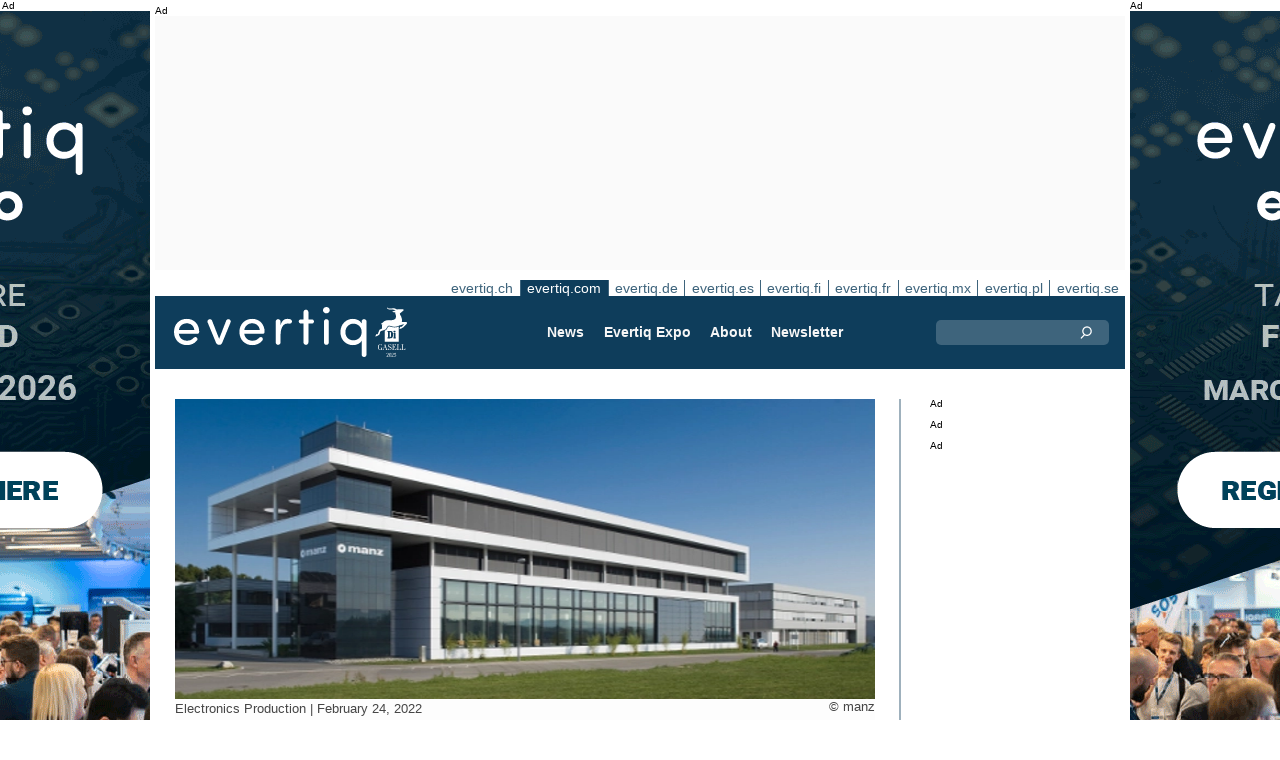

--- FILE ---
content_type: text/html;charset=UTF-8
request_url: https://evertiq.com/news/51453
body_size: 12345
content:





	
	
	
	
	




<!DOCTYPE html>
<html lang="en">
<head>
    <meta charset="UTF-8">
    <title>Manz invests in superconductor manufacturer</title>
	<link rel="preload" href="/bin/evqNewsTop.css?v=2903" as="style" />
	<link rel="preload" href="/bin/evqNewsTop.js?v=2903" as="script" />
     
        <link rel="canonical" href="https://evertiq.com/news/51453" />
        <meta property="og:url" content="https://evertiq.com/news/51453" />
    	<meta name="twitter:card" content="player" />
    	<meta name="twitter:site" content="@evertiq" />
    
    
    	
    


	
	
		
		
			<script>
				var _paq = window._paq = window._paq || [];
				_paq.push([ 'disableCookies' ]);
				 
				 	_paq.push([ 'trackPageView' ]);
				 
				_paq.push([ 'enableLinkTracking' ]);
				_paq.push([ 'enableHeartBeatTimer' ]);
				(function() {
					var u = '//evertiq.com/matomo/';
					_paq.push([ 'setTrackerUrl', u + 'matomo.php' ]);
					_paq.push([ 'setSiteId', '1' ]);
					var d = document, g = d.createElement('script'), s = d
							.getElementsByTagName('script')[0];
					g.async = true;
					g.src = u + 'matomo.js';
					s.parentNode.insertBefore(g, s);
				})();
			</script>
		
		

		<noscript>
			<img referrerpolicy="no-referrer-when-downgrade"
				src="https://evertiq.com/matomo/matomo.php?idsite=1&amp;rec=1"
				style="border: 0" alt="" />
		</noscript>

	
	



    
    <meta name="viewport" content="width=device-width" />
	<meta name="title" content="Manz invests in superconductor manufacturer" />
    <meta name="description" content="Manz AG is acquiring a stake in MetOx Technologies Inc. and thus tapping into superconductor technology as an important future market for energy supply." />    
    <meta property="og:title" content="Manz invests in superconductor manufacturer" />
    <meta property="og:description" content="Manz AG is acquiring a stake in MetOx Technologies Inc. and thus tapping into superconductor technology as an important future market for energy supply." />
    <meta property="og:type" content="website" />
    
    	<meta property="og:image" content="https://evertiq.com/nimg/Building/manz_reutlingen.jpg" />
    
    <meta name="google-site-verification" content="xTa0zd54z5U86qgi2LGdUgstrCkrzbZS_3-5jnmGFM0" />
<meta name="verify-v1" content="X9WBAIH4sVEadG1LVDsKyaRRJPCjHvQo709WcJXX1Do=" />
<meta name="msvalidate.01" content="24AA5B2BCF991C6F5AFD216B3C06D472" />
<meta property="fb:app_id" content="198770426819812" />
<meta property="fb:admins" content="533848821" />
<link rel="alternate" type="application/rss+xml" title="All news" href="http://feeds2.feedburner.com/EvertiqCom/All" />
<script src="https://analytics.ahrefs.com/analytics.js" data-key="ca1xLHBPfNy9o2JqbxtUSw" async></script>
    
    
    <link rel="shortcut icon" href="/favicon.png" type="image/png" />
	<link rel="apple-touch-icon" href="/apple-touch-icon.png" type="image/png" />
	<link rel="stylesheet" type="text/css" href="/bin/evqNewsTop.css?v=2903" />
	<link rel="stylesheet" media="print" href="/bin/evqPrint.css?v=2903" />
	 <noscript>
        <link rel="stylesheet" href="/bin/evqNoScript.css?v=2903" />
    </noscript>
    <script defer src="/bin/evqNewsTop.js?v=2903"></script>
	
</head>
<body>
<div id="fb-root"></div>
<div id="bgWrapp">

	
		
	







 

	<div class="bnr" id="bnrDV1741548762">
	<div class="ad">Ad</div>
	<div id="bnrWprDV1741548762" class="bnrWrapper" data-gaco="Evertiq AB" data-gabnr="Campaign TMP (com) 4-5w 2026_DV_53395">
	
	    
	    
	        
	        <a target="_blank" rel="noopener" href="/go/6B1A8D9J6CSJBGL48HB0"><img src="/bimg/6SRG/eng-2026-Tampere-Wallpaper_400x800px.gif" fetchpriority="high" alt="Ad" title="" width="400" height="800"/></a>
	    
	
	</div></div>



	
	
	


<script type="module">
evqLoader.baseLoader('banner/bnr', function(cb) {cb.init({ph:'DV1741548762',pos:'DV',pw:false,});});
</script>

	
<div id="backwrapper">


	
	
	
	







	







<div class="bnr" id="bnrDA1744213464">
<div class="ad">Ad</div>
<div id="bnrWprDA1744213464" class="bnrWrapper" data-eqgo="6B1A8D9I70OJJGL48H0G" data-gaco="Digikey Electronics" data-gabnr="✅ Digikey 2026 COM_DA_52819">
</div></div>


	
	
	


<script type="module">
evqLoader.baseLoader('banner/bnrAdvanced', function(cb) {cb.init({ph:'DA1744213464',objData:'<ins class=\"dcmads\" style=\"display:inline-block;width:970px;height:250px\" data-dcm-placement=\"N4481.288017.EVERTIQ.COM\/B34737171.436360922\" data-dcm-rendering-mode=\"script\" data-dcm-https-only data-dcm-api-frameworks=\"[APIFRAMEWORKS]\" data-dcm-omid-partner=\"[OMIDPARTNER]\" data-dcm-gdpr-applies=\"gdpr=${GDPR}\" data-dcm-gdpr-consent=\"gdpr_consent=${GDPR_CONSENT_755}\" data-dcm-addtl-consent=\"addtl_consent=${ADDTL_CONSENT}\" data-dcm-ltd=\"false\" data-dcm-resettable-device-id=\"\" data-dcm-app-id=\"\" data-dcm-click-tracker=\"\">\n <script src=\"https:\/\/www.googletagservices.com\/dcm\/dcmads.js\"><\/script>\n<\/ins>',pos:'DA',goto:'',pw:false,});});
</script>



 
	





<nav class="sitesTab" aria-label="Sites">
	<a href="https://evertiq.ch">evertiq.ch</a><a href="https://evertiq.com" class="sel">evertiq.com</a><a href="https://evertiq.de">evertiq.de</a><a href="https://evertiq.es">evertiq.es</a><a href="https://evertiq.fi">evertiq.fi</a><a href="https://evertiq.fr">evertiq.fr</a><a href="https://evertiq.mx">evertiq.mx</a><a href="https://evertiq.pl">evertiq.pl</a><a href="https://evertiq.se">evertiq.se</a>
</nav>



<nav class="menuBar" aria-label="main">

	<div class="logo">
		<a href="https://evertiq.com/news/2025-10-09-from-startup-to-gazelle-evertiq-on-a-strong-growth-path" class="evqLogo">Evertiq AB</a>
	</div>
	<ul>
		
			<li>
				
					<a href="https://evertiq.com">News</a>
				
				
				


	<ul>
		
			<li>
				<a href="/news" class="s">Manufacturing News</a>
				


	<ul>
		
			<li>
				<a href="/category/electronics-production">Electronics Production</a>
				

	

			</li>
		
			<li>
				<a href="/category/pcb">PCB</a>
				

	

			</li>
		
			<li>
				<a href="/category/analysis">Analysis</a>
				

	

			</li>
		
			<li>
				<a href="/category/general">General</a>
				

	

			</li>
		
	</ul>
	

			</li>
		
			<li>
				<a href="/design" class="s">Design News</a>
				


	<ul>
		
			<li>
				<a href="/design-category/application-notes">Application Notes</a>
				

	

			</li>
		
			<li>
				<a href="/design-category/products">Products</a>
				

	

			</li>
		
			<li>
				<a href="/design-category/business">Business</a>
				

	

			</li>
		
			<li>
				<a href="/design-category/components">Components</a>
				

	

			</li>
		
			<li>
				<a href="/design-category/embedded">Embedded</a>
				

	

			</li>
		
	</ul>
	

			</li>
		
	</ul>
	

			</li>
		
			<li>
				
					<a href="/expo" target="expo">Evertiq Expo</a>
				
				
				


	<ul>
		
			<li>
				<a href="/expo/tmp2026_about" target="expo">Tampere 2026</a>
				

	

			</li>
		
			<li>
				<a href="/expo/zrh2026_about" target="expo">Z&uuml;rich 2026</a>
				

	

			</li>
		
			<li>
				<a href="/expo/krk2026_about" target="expo">Cracow 2026</a>
				

	

			</li>
		
			<li>
				<a href="/expo/lun2026_about" target="expo">Lund 2026</a>
				

	

			</li>
		
			<li>
				<a href="/expo/ber2026_about" target="expo">Berlin 2026</a>
				

	

			</li>
		
			<li>
				<a href="/expo/got2026_about" target="expo">Gothenburg 2026</a>
				

	

			</li>
		
			<li>
				<a href="/expo/waw2026_about" target="expo">Warsaw 2026</a>
				

	

			</li>
		
			<li>
				<a href="/expo/fra2027_about" target="expo">French Riviera 2027</a>
				

	

			</li>
		
	</ul>
	

			</li>
		
			<li>
				
					<a href="/about/about">About</a>
				
				
				


	<ul>
		
			<li>
				<a href="/about/about">This is Evertiq</a>
				

	

			</li>
		
			<li>
				<a href="/about/advertise">Advertise</a>
				

	

			</li>
		
			<li>
				<a href="/about/news">Content</a>
				

	

			</li>
		
			<li>
				<a href="/about/contact">Contact</a>
				

	

			</li>
		
			<li>
				<a href="/about/expo">Evertiq Expo</a>
				

	

			</li>
		
			<li>
				<a href="/about/app">Evertiq News App</a>
				

	

			</li>
		
			<li>
				<a href="/about/cookies">Cookie Policy</a>
				

	

			</li>
		
			<li>
				<a href="/about/privacy">Privacy Policy</a>
				

	

			</li>
		
	</ul>
	

			</li>
		
			<li>
				
					<a href="/news-register">Newsletter</a>
				
				
				

	

			</li>
		
	</ul>
	
	<div class="ns">
		<form action="/search" >
			<input type="search" class="topQuery" name="query" required placeholder="Search">
		</form>
	</div>

</nav>









<div id="rightFrame" class="noPrint">
	
		
	






<div class="bnr" id="bnrDB1738661411">
<div class="ad">Ad</div>
<div id="bnrWprDB1738661411" class="bnrWrapper" data-eqgo="6B1A8D9I70PJ3GL48H10" data-gaco="Digikey Electronics" data-gabnr="✅ Digikey 2026 COM_DB_52831">
</div></div>


	
	
	


<script type="module">
evqLoader.baseLoader('banner/bnrAdvanced', function(cb) {cb.init({ph:'DB1738661411',objData:'<ins class=\"dcmads\" style=\"display:inline-block;width:190px;height:150px\" data-dcm-placement=\"N4481.288017.EVERTIQ.COM\/B34737171.436702374\" data-dcm-rendering-mode=\"script\" data-dcm-https-only data-dcm-api-frameworks=\"[APIFRAMEWORKS]\" data-dcm-omid-partner=\"[OMIDPARTNER]\" data-dcm-gdpr-applies=\"gdpr=${GDPR}\" data-dcm-gdpr-consent=\"gdpr_consent=${GDPR_CONSENT_755}\" data-dcm-addtl-consent=\"addtl_consent=${ADDTL_CONSENT}\" data-dcm-ltd=\"false\" data-dcm-resettable-device-id=\"\" data-dcm-app-id=\"\" data-dcm-click-tracker=\"\">\n <script src=\"https:\/\/www.googletagservices.com\/dcm\/dcmads.js\"><\/script>\n<\/ins>',pos:'DB',goto:'',pw:false,});});
</script>


	
	
		
	






<div class="bnr" id="bnrDD1732439902">
<div class="ad">Ad</div>
<div id="bnrWprDD1732439902" class="bnrWrapper" data-eqgo="6B1A8D9I70QJBGL48H20" data-gaco="Digikey Electronics" data-gabnr="✅ Digikey 2026 COM_DD_52855">
</div></div>


	
	
	


<script type="module">
evqLoader.baseLoader('banner/bnrAdvanced', function(cb) {cb.init({ph:'DD1732439902',objData:'<ins class=\"dcmads\" style=\"display:inline-block;width:190px;height:400px\" data-dcm-placement=\"N4481.288017.EVERTIQ.COM\/B34737171.436213900\" data-dcm-rendering-mode=\"script\" data-dcm-https-only data-dcm-api-frameworks=\"[APIFRAMEWORKS]\" data-dcm-omid-partner=\"[OMIDPARTNER]\" data-dcm-gdpr-applies=\"gdpr=${GDPR}\" data-dcm-gdpr-consent=\"gdpr_consent=${GDPR_CONSENT_755}\" data-dcm-addtl-consent=\"addtl_consent=${ADDTL_CONSENT}\" data-dcm-ltd=\"false\" data-dcm-resettable-device-id=\"\" data-dcm-app-id=\"\" data-dcm-click-tracker=\"\">\n <script src=\"https:\/\/www.googletagservices.com\/dcm\/dcmads.js\"><\/script>\n<\/ins>',pos:'DD',goto:'',pw:false,});});
</script>



	
		
	






<div class="bnr" id="bnrDE1734414504">
<div class="ad">Ad</div>
<div id="bnrWprDE1734414504" class="bnrWrapper" data-eqgo="6B1A8D9I70R3FGL48H2G" data-gaco="Digikey Electronics" data-gabnr="✅ Digikey 2026 COM_DE_52867">
</div></div>


	
	
	


<script type="module">
evqLoader.baseLoader('banner/bnrAdvanced', function(cb) {cb.init({ph:'DE1734414504',objData:'<ins class=\"dcmads\" style=\"display:inline-block;width:190px;height:600px\" data-dcm-placement=\"N4481.288017.EVERTIQ.COM\/B34737171.436213891\" data-dcm-rendering-mode=\"script\" data-dcm-https-only data-dcm-api-frameworks=\"[APIFRAMEWORKS]\" data-dcm-omid-partner=\"[OMIDPARTNER]\" data-dcm-gdpr-applies=\"gdpr=${GDPR}\" data-dcm-gdpr-consent=\"gdpr_consent=${GDPR_CONSENT_755}\" data-dcm-addtl-consent=\"addtl_consent=${ADDTL_CONSENT}\" data-dcm-ltd=\"false\" data-dcm-resettable-device-id=\"\" data-dcm-app-id=\"\" data-dcm-click-tracker=\"\">\n <script src=\"https:\/\/www.googletagservices.com\/dcm\/dcmads.js\"><\/script>\n<\/ins>',pos:'DE',goto:'',pw:false,});});
</script>


</div>

<main id="content">
	
	



<article class="read hideSh" data-sh="">

	
	
		
			
			
			
			
			
		


	


<img class="nimg"fetchpriority="high" alt="reutlingen" src="/th/n700x300nimgBuildingmanz_reutlingen.webp" width="700" height="300"/>
		<div class="txt">
			<span class="copyright">
				&copy; manz
			</span>
		</div>
	

	<div class="txt">
		<span class="date">
			
			Electronics Production | <time datetime="2022-02-55 11:30:00">February 24, 2022</time>
		</span>
		
		<h1>Manz invests in superconductor manufacturer</h1>
			
		
			
			
		

<div class="byline">Evertiq</div>
 
		
		<h2 class="preamble wsp">Manz AG is acquiring a stake in MetOx Technologies Inc. and thus tapping into superconductor technology as an important future market for energy supply.</h2>
		
		 
		
	
		<div class="wsp"><p>Texas, USA based MetOx Technologies, is a specialist in the manufacture of superconductors. The company has developed a manufacturing process for the cost-effective production of HTS (high-temperature superconductor) tapes.</p><p>The German company is betting on superconductors to play an important role in meeting future demand for electricity in metropolitan areas, where the conventional supply network will reach performance limits. Electromobility in particular will face challenges in metropolitan regions in this regard, which Manz believes can be met with the new technology, according to a press release.</p><p>With this investment, Manz intends to significantly accelerate the industrialisation and mass production of superconductors. Th Reutlingen based company will contribute its expertise in vacuum coating technology acquired in the solar sector as well as competencies from roll-to-roll, laser and automation technology.</p><p>Addressable markets for MetOx’s technology are said to include replacement of copper-based cables in metropolitan power supply, magnets for nuclear fusion power generation, and medical technology.</p><blockquote><p>"We are convinced that MetOx's technology will play an important role in the global energy transition, as well as in the expansion of the charging infrastructure in the course of the growth of electric mobility. &nbsp;Therefore, we are looking forward to contributing our know-how, for example in vacuum coating technology, and to developing and building industrial-scale production facilities together with MetOx," says Martin Drasch, CEO of Manz AG, in the press release.&nbsp;</p></blockquote></div>
		
		
		

		
			
		
		
		
			
			
		
		
	</div>

</article>
<hr>

	
	
	


<script type="module">
evqLoader.baseLoader('evqNews/read', function(cb) {cb.init({selPath:'/news/51453',});});
</script>





<script type="application/ld+json">
{
	"@context": "https://schema.org",
	"@graph": [{
		"@type": "NewsArticle",
		"headline": "Manz invests in superconductor manufacturer",
		"articleSection" : "Electronics Production",
		"description": "Manz AG is acquiring a stake in MetOx Technologies Inc. and thus tapping into superconductor technology as an important future market for energy supply.",
		"articleBody": "Texas, USA based MetOx Technologies, is a specialist in the manufacture of superconductors. The company has developed a manufacturing process for the cost-effective production of HTS (high-temperature superconductor) tapes.The German company is betting on superconductors to play an important role in meeting future demand for electricity in metropolitan areas, where the conventional supply network will reach performance limits. Electromobility in particular will face challenges in metropolitan regions in this regard, which Manz believes can be met with the new technology, according to a press release.With this investment, Manz intends to significantly accelerate the industrialisation and mass production of superconductors. Th Reutlingen based company will contribute its expertise in vacuum coating technology acquired in the solar sector as well as competencies from roll-to-roll, laser and automation technology.Addressable markets for MetOx&rsquo;s technology are said to include replacement of copper-based cables in metropolitan power supply, magnets for nuclear fusion power generation, and medical technology.&quot;We are convinced that MetOx's technology will play an important role in the global energy transition, as well as in the expansion of the charging infrastructure in the course of the growth of electric mobility. &amp;nbsp;Therefore, we are looking forward to contributing our know-how, for example in vacuum coating technology, and to developing and building industrial-scale production facilities together with MetOx,&quot; says Martin Drasch, CEO of Manz AG, in the press release.&amp;nbsp;",
		
			"image": {
				"@type": "ImageObject",
    			"url": "https://evertiq.com/th/n700x300nimgBuildingmanz_reutlingen.webp",
   	 			"height": 300,
    			"width": 700
  			},
		
		"datePublished": "2022-02-24T11:30:00+01:00",
		"dateModified": "2022-02-24T11:30:00+01:00",
		"author": {
			"@type": "Organization",
    		"name": "Evertiq"
		},
  		
		"publisher": {
        	"@id": "https://evertiq.com/#organization"
		},
		"mainEntityOfPage": {
      		"@type": "WebPage",
      		"@id": "https://evertiq.com/news/51453"
		},
		"isPartOf": {
        	"@id": "https://evertiq.com/#website"
		}
    }
  ]
}
</script>


		
	
		
	







 

	<div class="bnr" id="bnrDC1731356229">
	<div class="ad">Ad</div>
	<div id="bnrWprDC1731356229" class="bnrWrapper" data-gaco="Nordson / Asymtek AR Marketing" data-gabnr="2026 ES: Banner C_DC_53576">
	
	    
	    
	        
	        <a target="_blank" rel="noopener" href="/go/6B1A8D9J6KRJDGL48H1G"><img src="/bimg/70O0/700x360-NordsonElectronics-Reclaim-Your-Factory-Evertiq-C_ES.jpg" fetchpriority="high" alt="Ad" title="" width="700" height="360"/></a>
	    
	
	</div></div>



	
	
	


<script type="module">
evqLoader.baseLoader('banner/bnr', function(cb) {cb.init({ph:'DC1731356229',pos:'DC',pw:false,});});
</script>

	
	<div class="ajaxList" data-list="news"></div>
	
	
		
		
		
	

<a href="#" class="btn btn-xl moreNews" data-offset="17" data-id="" data-limit="26" data-list="" data-query="">Load more news</a>

	
	


<script type="module">
evqLoader.baseLoader('evqNews/moreNewsBtn', function(cb) {cb.init({});});
</script>

	
</main>






	


<footer>

	
		<div class="itm">
			<div>
				<h2>
					Contact
				</h2>
				<h3>Sales</h3><a href="#" class="m2" data-em="moc/qitreve//gnisitrevda"></a>
<h3>Content</h3><a href="#" class="m2" data-em="moc/qitreve//ofni"></a>
				
					<p>
						<h3>Headquarter</h3>Evertiq AB
Vastra Finnbodavagen 2, 6 tr
13130 Nacka
Sweden
					</p>
				
			</div>
		</div>
		
	
		<div class="itm">
			<div>
				<h2>
					News
				</h2>
				<h3>Global</h3><a href="https://evertiq.com" class="bblc" target="_blank">Evertiq.com</a>
<h3>North-America</h3><a href="https://evertiq.mx" class="bblc" target="_blank">Mexico - Evertiq.mx</a>
<h3>Europe</h3><a href="https://evertiq.de" class="bblc" target="_blank">Germany - Evertiq.de</a>
<a href="https://evertiq.es" class="bblc" target="_blank">Spain - Evertiq.es</a>
<a href="https://evertiq.pl" class="bblc" target="_blank">Poland - Evertiq.pl</a>
<a href="https://evertiq.se" class="bblc" target="_blank">Scandinavia - Evertiq.se</a>
<a href="https://evertiq.fr" class="bblc" target="_blank">France - Evertiq.fr</a>
				
			</div>
		</div>
		
			<div class="itm">
				<div class="evq">
					<h2>
						Download the app
					</h2>
					<div class="app">
						<a href="https://itunes.apple.com/app/id1005030048" target="_blank" rel="noopener"><img alt="apple-store" src="/images/3part/apple-store_button.svg"
							alt="" width=135 height="40" loading="lazy"></a> <a href="https://play.google.com/store/apps/details?id=com.evertiq.mobileapp" target="_blank"
							rel="noopener"><img alt="google-play" src="/images/3part/google-play_button.png" alt="" width="135" height="40" loading="lazy"></a>
					</div>
					<div class="logo">
						<a href="https://evertiq.com" class="evqLogo">Evertiq AB</a>
					</div>
				</div>
			</div>
		
	

</footer>



<div class="subFoot">
	<span>© 2026 Evertiq AB</span>
	<span class="noPrint hide">January 15 2026 12:21 am V29.0.3-1</span>
</div>


</div>


	








 

	<div class="bnr" id="bnrDW1726314213">
	<div class="ad">Ad</div>
	<div id="bnrWprDW1726314213" class="bnrWrapper" data-gaco="Evertiq AB" data-gabnr="Campaign TMP (com) 4-5w 2026_DW_53395">
	
	    
	    
	        
	        <a target="_blank" rel="noopener" href="/go/6B1A8D9J6CSJBGL48HBG"><img src="/bimg/6SRG/eng-2026-Tampere-Wallpaper_400x800px.gif" fetchpriority="high" alt="Ad" title="" width="400" height="800"/></a>
	    
	
	</div></div>



	
	
	


<script type="module">
evqLoader.baseLoader('banner/bnr', function(cb) {cb.init({ph:'DW1726314213',pos:'DW',pw:false,});});
</script>


</div>


	
	    
	






	
	
	


<script type="module">
evqLoader.baseLoader('common/gdprCookie', function(cb) {cb.init({cm_title: '🍪 Accept cookies?',cm_description: 'Welcome to Evertiq. This site uses cookies.',cm_acceptAllBtn: 'Accept all',cm_acceptNecessaryBtn: 'Reject all',cm_showPreferencesBtn: 'Manage preferences',cm_footer: '<a href="/about/privacy">Privacy Policy</a><a href="/about/cookies">Cookie Policy</a>',pm_title: 'Consent Preferences Center',pm_acceptAllBtn: 'Accept all',pm_acceptNecessaryBtn: 'Reject all',pm_savePreferencesBtn: 'Save preferences',pm_closeIconLabel: 'Close',pm_h_title: 'Cookie Usage',pm_h_description: 'This site uses cookies, some of these are essentials while other help us improve the user experience (such as third party advertising cookies which enables comments and social media share buttons). You can use this tool to change your cookie settings.',pm_n_title: 'Strictly Necessary Cookies <span class="pm__badge">Always Enabled</span>',pm_n_description: 'These cookies are crucial for the website to perform its basic operations. Without them, the site may not work properly.',pm_a_title: 'Analytics Cookies',pm_a_description: 'Analytical cookies are used to understand how visitors interact with the website. These cookies help provide information on metrics such as the number of visitors, bounce rate, traffic source, etc.',pm_m_title: 'Media Cookies',pm_m_description: 'Some pages of the Evertiq website include media hosted on, for example, Vimeo or YouTube. If you enable this setting, this may result in the video sharing platform collecting information about your viewing for analytics and advertising purposes.',hideFromBots: true,});});
</script>



</body></html>

--- FILE ---
content_type: text/html;charset=UTF-8
request_url: https://evertiq.com/?ajax=true&useDefault=true&offset=0&limit=26
body_size: 9070
content:






	



	
	
		
		
			
			
			
			
			
			
			
			
			
			
			
			
			
			
		




	



	


<article class="textInImg bigNews blue" data-sh="Video Friday">
	<a href="/news/2026-01-23-the-worlds-fastest-drone-is-3d-printed" >
		
		
			<img alt="fastest-drone" src="/th/c700x350nimgvideo-stillsLuke-Maximo-Bell-via-YouTube_fastest-drone.webp" class="nimg"loading="lazy" width="700" height="350">
		
        <div class="shadeBg">
            <div class="textBlock">
            	
                <h1 class="header">
                    The world’s fastest drone is 3D-printed
                </h1>
                <h2 class="pre">
                    What does a blend of DIY engineering and fabrication, mixed with a clear goal, get you? A fully 3D-printed drone that has just reclaimed the title of the world’s fastest quadcopter.
                </h2>
            </div>
        </div>
	</a>
</article>

	
	

	

	
	
		
			
			
			
			
			
			
			
			
			
			
			
			
			
		






	


<article class="textInImg largeNews" data-sh="">
	<a href="/design/2026-01-23-masdar-reaches-financial-close-on-225m-uzbek-solar-project" >
		
		
			<img alt="solar_project_Uzbekistan" src="/th/t700x295nimgone-time-useMasdar_solar_project_Uzbekistan.webp" class="nimg"loading="lazy" width="700" height="295">
		
        <div class="shadeBg">
            <div class="textBlock">
            	
                <h1 class="header">
                    Masdar reaches financial close on $225M Uzbek solar project
                </h1>
                <h2 class="pre">
                    Masdar will design, build and operate the 300 MW solar power plant and 75 MWh BESS under the terms of the Public-Private Partnership agreement it signed with JSC National Electric Grid of Uzbekistan.
                </h2>
            </div>
        </div>
	</a>
</article>

	
	
	<hr>

	

	








 

	<div class="bnr" id="bnrDC178856337">
	<div class="ad">Ad</div>
	<div id="bnrWprDC178856337" class="bnrWrapper" data-gaco="W&uuml;rth Elektronik eiSos GmbH &amp; Co. KG" data-gabnr="Kampagne 2026 COM_DC_54020">
	
	    
	    
	        
	        <a target="_blank" rel="noopener" href="/go/6B1A8D9K60P31GL48H1G"><img src="/bimg/64OJAE8/evertiq-es_eiSos_COAX_700x350px.jpg" fetchpriority="high" alt="Ad" title="" width="700" height="350"/></a>
	    
	
	</div></div>



	
	
	


<script type="module">
evqLoader.baseLoader('banner/bnr', function(cb) {cb.init({ph:'DC178856337',pos:'DC',pw:false,});});
</script>


	<hr>



	


	

	
	
		
			
			
			
			
			
			
			
			
			
			
			
			
		






	


<article class="textInImg smallNews" data-sh="">
	<a href="/design/2026-01-23-france-selects-loft-as-contractor-for-space-based-sar-program" >
		
		
			<img alt="cosmos-3" src="/th/t700x150nimgText_ImagesForEvertiqLiviorki_cosmos-3.webp" class="nimg"loading="lazy" width="700" height="150">
		
        <div class="shadeBg">
            <div class="textBlock">
            	
                <h1 class="header">
                    France selects Loft as contractor for space-based SAR program
                </h1>
                <h2 class="pre">
                    The program aims to provide France with its first sovereign space-based synthetic aperture radar (SAR) capability and represents a milestone in the development of a national radar imaging value chain.
                </h2>
            </div>
        </div>
	</a>
</article>

	
	
	
		
			
			
			
			
			
			
			
			
			
			
			
			
		






	


<article class="textInImg smallNews" data-sh="">
	<a href="/design/2026-01-23-bechtle-integrates-iqm-quantum-computer-at-heilbronn" >
		
		
			<img alt="Spark_Quantum_Computer" src="/th/t700x150nimgQuantumIQM_Spark_Quantum_Computer.webp" class="nimg"loading="lazy" width="700" height="150">
		
        <div class="shadeBg">
            <div class="textBlock">
            	
                <h1 class="header">
                    Bechtle integrates IQM quantum computer at Heilbronn
                </h1>
                <h2 class="pre">
                    With the IQM Spark system, the German university is integrating a dedicated quantum-computing platform at its TechCampus to advance teaching, research and applied development.
                </h2>
            </div>
        </div>
	</a>
</article>

	
	
	<hr>

	

	




	


	

	
	
		
			
			
			
			
			
			
			
			
			
			
			
			
		






	


<article class="textUnderImg bigNews" data-sh="">
	
	<a href="/news/2026-01-23-thailand-approves-2-billion-pcb-manufacturing-investment" >
		
		
		
			<img alt="axonite_chip" src="/th/t700x250nimgPixabay-ImagesPixabay_axonite_chip.webp" class="nimg"loading="lazy" width="700" height="250">
           	
               <h1 class="header">
                   Thailand approves $2 billion PCB manufacturing investment
               </h1>
               <h2 class="pre">
                   ZDT, which has production bases in Taiwan and mainland China, had its first project in Thailand approved three years ago and began production in September last year.
               </h2>
		
	</a>
</article>

	
	
	<hr>

	

	
	
		
			
			
			
			
			
			
			
			
			
			
			
			
		






	


<article class="textInImg mediumNews" data-sh="">
	<a href="/news/2026-01-23-texas-tech-to-build-24m-clean-room-for-chip-development" >
		
		
			<img alt="Tech_Electrical_Engineering" src="/th/t700x300nimguniversitiesTexas_Tech_Electrical_Engineering.webp" class="nimg"loading="lazy" width="700" height="300">
		
        <div class="shadeBg">
            <div class="textBlock">
            	
                <h1 class="header">
                    Texas Tech to build $24M clean room for chip development
                </h1>
                <h2 class="pre">
                    Texas Semiconductor Innovation Fund (TSIF) grants are awarded to Texas institutions of higher education for semiconductor research and projects and to state businesses to encourage economic development related to chip manufacturing and design.
                </h2>
            </div>
        </div>
	</a>
</article>

	
	
	<hr>

	

	







<div class="bnr" id="bnrDR163650084">
<div class="ad">Ad</div>
<div id="bnrWprDR163650084" class="bnrWrapper" data-eqgo="6B1A8D9I70RJJGL48H90" data-gaco="Digikey Electronics" data-gabnr="✅ Digikey 2026 COM_DR_52879">
</div></div>


	
	
	


<script type="module">
evqLoader.baseLoader('banner/bnrAdvanced', function(cb) {cb.init({ph:'DR163650084',objData:'<ins class=\"dcmads\" style=\"display:inline-block;width:700px;height:360px\" data-dcm-placement=\"N4481.288017.EVERTIQ.COM\/B34737171.436213894\" data-dcm-rendering-mode=\"script\" data-dcm-https-only data-dcm-api-frameworks=\"[APIFRAMEWORKS]\" data-dcm-omid-partner=\"[OMIDPARTNER]\" data-dcm-gdpr-applies=\"gdpr=${GDPR}\" data-dcm-gdpr-consent=\"gdpr_consent=${GDPR_CONSENT_755}\" data-dcm-addtl-consent=\"addtl_consent=${ADDTL_CONSENT}\" data-dcm-ltd=\"false\" data-dcm-resettable-device-id=\"\" data-dcm-app-id=\"\" data-dcm-click-tracker=\"\">\n <script src=\"https:\/\/www.googletagservices.com\/dcm\/dcmads.js\"><\/script>\n<\/ins>',pos:'DR',goto:'',pw:false,});});
</script>



	<hr>



	


	

	
	
		
			
			
			
			
			
			
			
			
			
			
			
			
		



	


	<article class="textRightImg mediumNews ">
	    <a href="/design/2026-01-23-neura-partners-with-bosch-to-advance-humanoid-robotics">
			<img alt="Bosch" src="/th/t250x150nimgone-time-useNeura_Bosch.webp" class="nimg"loading="lazy" width="250" height="150">
	    </a>
	    <div>
	        <a href="/design/2026-01-23-neura-partners-with-bosch-to-advance-humanoid-robotics">
	            <h1 class="header">
	                Neura partners with Bosch to advance humanoid robotics
	            </h1>
	            <h2 class="pre">
					The two companies will jointly collect real-world work, movement and environmental data in Bosch facilities using advanced sensor suits. Bosch and Neura will co-develop AI-based core and functional software, as well as intuitive user interfaces.
	            </h2>
	        </a>
	    </div>
	</article>



	
	
	
		
			
			
			
			
			
			
			
			
			
			
			
			
		



	


	<article class="textRightImg mediumNews ">
	    <a href="/news/2026-01-23-bharat-forge-secures-32m-contracts-for-military-drones">
			<img alt="Forge_logo" src="/th/t250x150nimgdefence-industryBharat_Forge_logo.webp" class="nimg"loading="lazy" width="250" height="150">
	    </a>
	    <div>
	        <a href="/news/2026-01-23-bharat-forge-secures-32m-contracts-for-military-drones">
	            <h1 class="header">
	                Bharat Forge secures $32M contracts for military drones
	            </h1>
	            <h2 class="pre">
					These contracts are for the Indian Army and also for end use at the Indian Navy, covering a range of indigenous unmanned systems, including Intelligence, Surveillance, and Reconnaissance (ISR) platforms and loitering munitions.
	            </h2>
	        </a>
	    </div>
	</article>



	
	
	<hr>

	

	




	







<div class="bnr" id="bnrDS161004856">
<div class="ad">Ad</div>
<div id="bnrWprDS161004856" class="bnrWrapper" data-eqgo="6B1A8D9I70SJ3GL48H9G" data-gaco="Digikey Electronics" data-gabnr="✅ Digikey 2026 COM_DS_52891">
</div></div>


	
	
	


<script type="module">
evqLoader.baseLoader('banner/bnrAdvanced', function(cb) {cb.init({ph:'DS161004856',objData:'<ins class=\"dcmads\" style=\"display:inline-block;width:700px;height:360px\" data-dcm-placement=\"N4481.288017.EVERTIQ.COM\/B34737171.436211473\" data-dcm-rendering-mode=\"script\" data-dcm-https-only data-dcm-api-frameworks=\"[APIFRAMEWORKS]\" data-dcm-omid-partner=\"[OMIDPARTNER]\" data-dcm-gdpr-applies=\"gdpr=${GDPR}\" data-dcm-gdpr-consent=\"gdpr_consent=${GDPR_CONSENT_755}\" data-dcm-addtl-consent=\"addtl_consent=${ADDTL_CONSENT}\" data-dcm-ltd=\"false\" data-dcm-resettable-device-id=\"\" data-dcm-app-id=\"\" data-dcm-click-tracker=\"\">\n <script src=\"https:\/\/www.googletagservices.com\/dcm\/dcmads.js\"><\/script>\n<\/ins>',pos:'DS',goto:'',pw:false,});});
</script>



	<hr>

	

	
	
		
			
			
			
			
			
			
			
			
			
			
			
			
		






	


<article class="textInImg smallNews" data-sh="">
	<a href="/news/2026-01-23-neovolta-launches-us-battery-manufacturing-platform" >
		
		
			<img alt="building" src="/th/t700x150nimgrenewable-energyNeovolta_building.webp" class="nimg"loading="lazy" width="700" height="150">
		
        <div class="shadeBg">
            <div class="textBlock">
            	
                <h1 class="header">
                    NeoVolta launches US battery manufacturing platform
                </h1>
                <h2 class="pre">
                    The Georgia facility is designed for 2 GWh of initial annual production capacity, scalable to up to 8 GWh, and is expected to begin mass production in mid-2026.
                </h2>
            </div>
        </div>
	</a>
</article>

	
	

	

	
	
		
			
			
			
			
			
			
			
			
		



	



	<article class="textRightImg noImg mediumNews">
		<a href="/news/2026-01-22-venezuelas-minerals-huge-potential-even-bigger-risk">
			<h1 class="header">
				Venezuela's minerals: huge potential, even bigger risk
			</h1>
			<h2 class="pre">
				In the first weeks of 2026, Venezuela returned to the headlines not because it suddenly became stable, but because Washington once again began to play the country — politically and economically. On the US side, there were signals of intensified efforts aimed at shifting the balance of power in Caracas. In practice, this points to a “reset” scenario: Venezuela re-entering the investment conversation under a new framework. But setting politics aside for a moment, what could this actually mean for the electronics industry? Is Venezuela truly an Eldorado?
			</h2>
		</a>
	</article>


	
	
	
		
			
			
			
			
			
			
			
			
		



	



	<article class="textRightImg noImg mediumNews">
		<a href="/news/2026-01-22-aspocomp-increases-net-sales-by-41-in-2025">
			<h1 class="header">
				Aspocomp increases net sales by 41% in 2025
			</h1>
			<h2 class="pre">
				Finnish PCB manufacturer Aspocomp reported a sharp increase in net sales for the full year 2025 and a positive operating result, according to preliminary and unaudited figures.
			</h2>
		</a>
	</article>


	
	
	
		
			
			
			
			
			
			
			
			
		



	



	<article class="textRightImg noImg mediumNews">
		<a href="/design/2026-01-22-elmos-opens-new-rd-site-in-the-czech-republic">
			<h1 class="header">
				Elmos opens new R&D site in the Czech Republic
			</h1>
			<h2 class="pre">
				German semiconductor company Elmos Semiconductor has opened a new research and development site in Brno, Czech Republic.
			</h2>
		</a>
	</article>


	
	
	<hr>



	


	

	
	
		
			
			
			
			
			
			
			
			
			
			
			
			
		






	


<article class="textInImg mediumNews" data-sh="">
	<a href="/news/2026-01-22-indias-unbox-robotics-raises-28-million-in-series-b" >
		
		
			<img alt="Robotics_Leadership" src="/th/t700x300nimgroboticsUnbox_Robotics_Leadership.webp" class="nimg"loading="lazy" width="700" height="300">
		
        <div class="shadeBg">
            <div class="textBlock">
            	
                <h1 class="header">
                    India’s Unbox Robotics raises $28 million in Series B
                </h1>
                <h2 class="pre">
                    The funding, led by ICICI Venture and Redstart Labs (Infoedge), with co-investment from F-Prime, 3one4 Capital, Navam Capital, Force Ventures and others, will be used to strengthen the leadership and engineering teams, accelerate product development and expand market presence.
                </h2>
            </div>
        </div>
	</a>
</article>

	
	
	<hr>

	

	
	
	



	




	
	
		
			
			
			
			
			
			
			
			
			
			
			
			
		



	


	<article class="textRightImg mediumNews ">
	    <a href="/news/2026-01-22-lego-unveils-platform-with-embedded-electronics">
			<img alt="smart-brick" src="/th/t250x150nimgFun-GeneralLego-Group_smart-brick.webp" class="nimg"loading="lazy" width="250" height="150">
	    </a>
	    <div>
	        <a href="/news/2026-01-22-lego-unveils-platform-with-embedded-electronics">
	            <h1 class="header">
	                Lego unveils platform with embedded electronics
	            </h1>
	            <h2 class="pre">
					Denmark's Lego Group has unveiled LEGO SMART Play, a new interactive play platform based on electronically enabled bricks that respond to physical interaction. The platform was presented at CES 2026 in Las Vegas earlier this month.
	            </h2>
	        </a>
	    </div>
	</article>



	
	
	
		
			
			
			
			
			
			
			
			
			
			
			
			
		



	


	<article class="textRightImg mediumNews ">
	    <a href="/news/2026-01-22-duke-energy-brings-online-50-mw-bess-at-former-coal-plant">
			<img alt="Energy_BESS" src="/th/t250x150nimgrenewable-energyDuke_Energy_BESS.webp" class="nimg"loading="lazy" width="250" height="150">
	    </a>
	    <div>
	        <a href="/news/2026-01-22-duke-energy-brings-online-50-mw-bess-at-former-coal-plant">
	            <h1 class="header">
	                Duke Energy brings online 50 MW BESS at former coal plant
	            </h1>
	            <h2 class="pre">
					The first BESS, at a cost of USD 100 million, was completed ahead of schedule, serving customers in North Carolina and South Carolina, beginning in November. Final testing is being completed this month. Construction of a second BESS will begin in May.
	            </h2>
	        </a>
	    </div>
	</article>



	
	
	
		
			
			
			
			
			
			
			
			
			
			
			
			
		



	


	<article class="textRightImg mediumNews ">
	    <a href="/design/2026-01-22-horizon-quantum-ab-advance-fault-tolerant-quantum-computing">
			<img alt="Quantum_Alice_Bob" src="/th/t250x150nimgone-time-useHorizon_Quantum_Alice_Bob.webp" class="nimg"loading="lazy" width="250" height="150">
	    </a>
	    <div>
	        <a href="/design/2026-01-22-horizon-quantum-ab-advance-fault-tolerant-quantum-computing">
	            <h1 class="header">
	                Horizon Quantum, A&B advance fault-tolerant quantum computing
	            </h1>
	            <h2 class="pre">
					By integrating A&B’s emulators with Triple Alpha, Horizon Quantum’s development infrastructure, the companies seek to create a full-stack solution for quantum application development that combines best-in-class technologies at both the hardware and software levels.
	            </h2>
	        </a>
	    </div>
	</article>



	
	
	
		
			
			
			
			
			
			
			
			
			
			
			
			
		



	


	<article class="textRightImg mediumNews ">
	    <a href="/design/2026-01-22-eutelsat-selects-maiaspace-for-leo-satellite-launches">
			<img alt="MaiaSpace" src="/th/t250x150nimgone-time-useEutelsat_MaiaSpace.webp" class="nimg"loading="lazy" width="250" height="150">
	    </a>
	    <div>
	        <a href="/design/2026-01-22-eutelsat-selects-maiaspace-for-leo-satellite-launches">
	            <h1 class="header">
	                Eutelsat selects MaiaSpace for LEO satellite launches
	            </h1>
	            <h2 class="pre">
					With its large 3.5-meter diameter fairing, a launch mass capability of up to 4 tons in inclined orbits, and the addition as an option of the Colibri kick-stage increasing mission flexibility, MaiaSpace offers solutions for various missions.
	            </h2>
	        </a>
	    </div>
	</article>



	
	
	
		
			
			
			
			
			
			
			
			
			
			
			
			
		



	


	<article class="textRightImg mediumNews ">
	    <a href="/news/2026-01-21-evertiq-scholarship-returns-to-tampere-in-2026">
			<img alt="Scholarship-2" src="/th/t250x150nimgText_ImagesForEvertiqLiviorki-for-Evertiq_Scholarship-2.webp" class="nimg"loading="lazy" width="250" height="150">
	    </a>
	    <div>
	        <a href="/news/2026-01-21-evertiq-scholarship-returns-to-tampere-in-2026">
	            <h1 class="header">
	                Evertiq Scholarship returns to Tampere in 2026
	            </h1>
	            <h2 class="pre">
					Evertiq continues its commitment to supporting the next generation of electronics professionals as the Evertiq Scholarship returns to Tampere in 2026. The scholarship will once again be awarded in connection with Evertiq Expo Tampere, taking place on March 26, 2026.
	            </h2>
	        </a>
	    </div>
	</article>



	
	
	<hr>



	
	




	




	
	
		
			
			
			
			
			
			
			
			
			
			
			
			
		



	


	<article class="textRightImg mediumNews ">
	    <a href="/news/2026-01-21-matrix-electronics-expands-operations-in-europe">
			<img alt="german-distributuon-centre" src="/th/t250x150nimgBuildingMatrix-Electronics_german-distributuon-centre.webp" class="nimg"loading="lazy" width="250" height="150">
	    </a>
	    <div>
	        <a href="/news/2026-01-21-matrix-electronics-expands-operations-in-europe">
	            <h1 class="header">
	                Matrix Electronics expands operations in Europe
	            </h1>
	            <h2 class="pre">
					In late December last year, Matrix Electronics announced that the company is executing its plans to establish a Distribution Centre in Reiskirchen, Germany.
	            </h2>
	        </a>
	    </div>
	</article>



	
	
	
		
			
			
			
			
			
			
			
			
			
			
			
			
		



	


	<article class="textRightImg mediumNews ">
	    <a href="/news/2026-01-21-jabil-takes-minority-stake-in-eht-semi">
			<img alt="logo-on-building" src="/th/t250x150nimgLogosJabil_logo-on-building.webp" class="nimg"loading="lazy" width="250" height="150">
	    </a>
	    <div>
	        <a href="/news/2026-01-21-jabil-takes-minority-stake-in-eht-semi">
	            <h1 class="header">
	                Jabil takes minority stake in EHT Semi
	            </h1>
	            <h2 class="pre">
					Electronics manufacturer Jabil has made a strategic minority investment in US-based Eagle Harbor Technologies, operating under the name EHT Semi, and entered into a manufacturing collaboration focused on RF and pulsed-power systems for advanced semiconductor manufacturing.
	            </h2>
	        </a>
	    </div>
	</article>



	
	
	
		
			
			
			
			
			
			
			
			
			
			
			
			
		



	


	<article class="textRightImg mediumNews ">
	    <a href="/design/2026-01-21-fujitsu-sc-ventures-launch-quantum-initiative">
			<img alt="quantum-computer_geralt" src="/th/t250x150nimgPixabay-ImagesPixabay_quantum-computer_geralt.webp" class="nimg"loading="lazy" width="250" height="150">
	    </a>
	    <div>
	        <a href="/design/2026-01-21-fujitsu-sc-ventures-launch-quantum-initiative">
	            <h1 class="header">
	                Fujitsu, SC Ventures launch quantum initiative
	            </h1>
	            <h2 class="pre">
					The new venture will launch under the name Qubitra. The company, which will operate in the UK, has been established to deliver high-performance applications, spark collaboration, and accelerate innovation in quantum computing and other frontier technologies.
	            </h2>
	        </a>
	    </div>
	</article>



	
	
	
		
			
			
			
			
			
			
			
			
			
			
			
			
		



	


	<article class="textRightImg mediumNews ">
	    <a href="/design/2026-01-21-ipvalue-affiliate-licenses-sandisk-to-patent-portfolio">
			<img alt="headquarters" src="/th/t250x150nimgChipSandisk_headquarters.webp" class="nimg"loading="lazy" width="250" height="150">
	    </a>
	    <div>
	        <a href="/design/2026-01-21-ipvalue-affiliate-licenses-sandisk-to-patent-portfolio">
	            <h1 class="header">
	                IPValue affiliate licenses Sandisk to patent portfolio
	            </h1>
	            <h2 class="pre">
					IPValue Management, Inc. has granted California-based Sandisk Corporation a worldwide, nonexclusive patent license to a patent portfolio held by IPValue’s affiliate Longitude Flash Memory Solutions, Ltd. that originated from Cypress Semiconductor.
	            </h2>
	        </a>
	    </div>
	</article>



	
	
	
		
			
			
			
			
			
			
			
			
			
			
			
			
		



	


	<article class="textRightImg mediumNews ">
	    <a href="/news/2026-01-21-kongsberg-breaks-ground-on-us-missile-production-facility">
			<img alt="Virginia_missile_facility" src="/th/t250x150nimgdefence-industryKongsberg_Virginia_missile_facility.webp" class="nimg"loading="lazy" width="250" height="150">
	    </a>
	    <div>
	        <a href="/news/2026-01-21-kongsberg-breaks-ground-on-us-missile-production-facility">
	            <h1 class="header">
	                Kongsberg breaks ground on US missile production facility
	            </h1>
	            <h2 class="pre">
					The Kongsberg Defense and Aerospace facility for precision strike missiles was announced in September 2024 and is expected to create over 180 jobs in the James City County area, Virginia.
	            </h2>
	        </a>
	    </div>
	</article>



	
	
	<hr>



	
	




	






	
	
	



	





	




